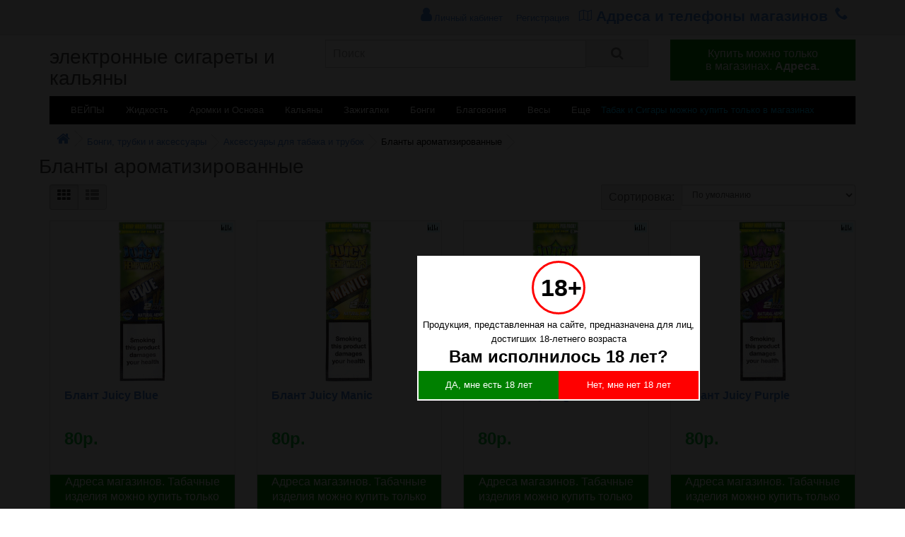

--- FILE ---
content_type: text/html; charset=utf-8
request_url: https://nsk.ilfumoshop.ru/blanty-aromatizirovannye
body_size: 5608
content:
<!DOCTYPE html>
<html lang="ru">
<head>
<meta charset="UTF-8" />
<meta name="viewport" content="width=device-width, initial-scale=1">
<meta http-equiv="X-UA-Compatible" content="IE=edge">
<base href="https://nsk.ilfumoshop.ru/" />
<title>Бланты ароматизированные купить в Новосибирске</title>
<meta name="description" content="Бланты ароматизированные купить в Новосибирске." />
<meta property="og:image" content="https://nsk.ilfumoshop.ru/image/catalog/ogilfumo.png"/>
<meta property="og:title" content="Бланты ароматизированные купить в Новосибирске"/>
<meta property="og:description" content="Бланты ароматизированные купить в Новосибирске."/>
<meta property="og:url" content="https://nsk.ilfumoshop.ru/blanty-aromatizirovannye"/>
<meta property="og:site_name" content="nsk.ilfumoshop.ru">
<meta property="og:type" content="website">
<meta name="twitter:card" content="summary_large_image">
<link rel="icon" type="image/x-icon" href="/favicon.ico">
<link rel="apple-touch-icon" href="/apple-touch-icon.png">
<link href="/catalog/view/theme/default/stylesheet/all.css" rel="stylesheet" media="screen" />
<script src="/catalog/view/javascript/jquery/jquery-2.1.1.min.js"></script>
</head>
<body class="product-category-1340">
<nav id="top">
  <div class="container">
    <div id="top-links" class="nav pull-right">
      <ul class="list-inline">
                <li >
<a href="https://nsk.ilfumoshop.ru/my-account" title="Личный кабинет"><i class="fa fa-user topmenu"></i> <span class="hidden-xs hidden-sm hidden-md">Личный кабинет</span></a>
<a href="https://nsk.ilfumoshop.ru/create-account">Регистрация</a>
</li>
        <li style="padding-bottom: 10px;"><a href="/magaziny" class="topmenu"><i class="fa fa-map2"></i> <span>Адреса и телефоны магазинов</span></a></li>
        <li style="float:right"><a class="topmenu" href="tel:"><i class="fa fa-phone"></i> </a></li>

      </ul>
    </div>
  </div>
</nav>
<header>
  <div class="container">
    <div class="row">
      <div class="col-sm-4">
        <div id="logo">
                    <a href="https://nsk.ilfumoshop.ru"><h1>электронные сигареты и кальяны</h1></a>
                  </div>
      </div>
      <div class="col-sm-5"><div id="search" class="input-group">
  <input type="text" name="search" id="input-search" aria-label="Поиск" autocomplete="off" value="" placeholder="Поиск" class="form-control input-lg" />
  <span class="input-group-btn">
    <button id="button-search" type="button" class="btn btn-default btn-lg"><i class="fa fa-search"></i></button>
  </span>
</div>
      </div>
      <div class="col-sm-3"><div id="cart" class="btn-group btn-block">
<button type="button"  class="btn btn-inverse btn-block btn-lg dropdown-toggle" onclick="window.location.href='https://nsk.ilfumoshop.ru/magaziny'; return false;">
  <span id="cart-total">Купить можно только<br> в магазинах. <b>Адреса.</b></span>
</button>
</div>
      </div>
    </div>
  </div>
</header>
<div class="container">
<nav id="menu" class="navbar">
<div class="navbar-header"><span id="category" class="visible-xs">Категории</span>
<button type="button" class="btn btn-navbar navbar-toggle" data-toggle="collapse" data-target=".navbar-ex1-collapse"><i class="fa fa-bars"></i></button>
</div>
<div class="collapse navbar-collapse navbar-ex1-collapse">
<ul class="nav navbar-nav">
<li><a href="/vejpory">ВЕЙПЫ</a></li>
<li><a href="/zhidkost-dlya-zapravki-vejporov">Жидкость</a></li>
<li><a href="/aromatizatory-osnovy">Аромки и Основа</a></li>
<li><a href="/kalyany">Кальяны</a></li>
<li><a href="/zazhigalki-gaz-benzin">Зажигалки</a></li>
<li><a href="/bongi-trubki-i-aksessuary">Бонги</a></li>
<li><a href="/blagovoniya">Благовония</a></li>
<li><a href="/vesy">Весы</a></li>
<li><a href="/more">Еще</a></li>
<li><a href="/magaziny" style='color:deepskyblue;padding-right:0px;padding-left:0px;'>Табак и Сигары можно купить только в магазинах</a></li>
</ul>
</div>
</nav>
</div>
<div class="container">
  <ul class="breadcrumb">
        <li><a href="https://nsk.ilfumoshop.ru/"><i class="fa fa-home"></i></a></li>
        <li><a href="https://nsk.ilfumoshop.ru/bongi-trubki-i-aksessuary">Бонги, трубки и аксессуары</a></li>
        <li><a href="https://nsk.ilfumoshop.ru/aksessuary-dlya-tabaka-i-trubok">Аксессуары для табака и трубок</a></li>
        <li>Бланты ароматизированные</li>
      </ul>
  <div class="row">
<h1>Бланты ароматизированные</h1>
  </div>
  <div class="row">            
    <div id="content" class="col-sm-12">
           
           <div class="row">
        <div class="col-md-2 col-sm-6 hidden-xs" >
          <div class="btn-group btn-group-sm">
            
            <button type="button" id="grid-view" class="btn btn-default" data-toggle="tooltip" title="Сетка"><i class="fa fa-th"></i></button>
            <button type="button" id="list-view" class="btn btn-default" data-toggle="tooltip" title="Список"><i class="fa fa-th-list"></i></button>
            
          </div>
        </div>
        <div class="col-md-3 col-sm-6">
          <div class="form-group">
            <!--<a href="https://nsk.ilfumoshop.ru/compare-products" id="compare-total" class="btn btn-link">Сравнение товаров (0)</a>-->
          </div>
        </div>
        <div class="col-md-3 col-xs-6">
          <div class="form-group input-group input-group-sm">
            <!--<label class="input-group-addon" for="input-limit">Показать:</label>
            <select id="input-limit" class="form-control" onchange="location = this.value;">
                                          <option value="https://nsk.ilfumoshop.ru/blanty-aromatizirovannye?limit=25">25</option>
                                                        <option value="https://nsk.ilfumoshop.ru/blanty-aromatizirovannye?limit=50">50</option>
                                                        <option value="https://nsk.ilfumoshop.ru/blanty-aromatizirovannye?limit=75">75</option>
                                                        <option value="https://nsk.ilfumoshop.ru/blanty-aromatizirovannye?limit=100">100</option>
                                                        <option value="https://nsk.ilfumoshop.ru/blanty-aromatizirovannye?limit=400" selected="selected">400</option>
                                        </select>-->
          </div>
        </div>
        <div class="col-md-4 col-xs-6">
          <div class="form-group input-group input-group-sm">
            <label class="input-group-addon" for="input-sort">Сортировка:</label>
            <select id="input-sort" class="form-control" onchange="location = this.value;">
                                          <option value="https://nsk.ilfumoshop.ru/blanty-aromatizirovannye?sort=p.sort_order&amp;order=ASC" selected="selected">По умолчанию</option>
                                                        <option value="https://nsk.ilfumoshop.ru/blanty-aromatizirovannye?sort=pd.name&amp;order=ASC">Название (А - Я)</option>
                                                        <option value="https://nsk.ilfumoshop.ru/blanty-aromatizirovannye?sort=pd.name&amp;order=DESC">Название (Я - А)</option>
                                                        <option value="https://nsk.ilfumoshop.ru/blanty-aromatizirovannye?sort=p.price&amp;order=ASC">Цена (низкая &gt; высокая)</option>
                                                        <option value="https://nsk.ilfumoshop.ru/blanty-aromatizirovannye?sort=p.price&amp;order=DESC">Цена (высокая &gt; низкая)</option>
                                                        <option value="https://nsk.ilfumoshop.ru/blanty-aromatizirovannye?sort=rating&amp;order=DESC">Рейтинг (начиная с высокого)</option>
                                                        <option value="https://nsk.ilfumoshop.ru/blanty-aromatizirovannye?sort=rating&amp;order=ASC">Рейтинг (начиная с низкого)</option>
                                                        <option value="https://nsk.ilfumoshop.ru/blanty-aromatizirovannye?sort=p.model&amp;order=ASC">Модель (А - Я)</option>
                                                        <option value="https://nsk.ilfumoshop.ru/blanty-aromatizirovannye?sort=p.model&amp;order=DESC">Модель (Я - А)</option>
                                        </select>
          </div>
        </div>
      </div>
      <div class="row">
                <div class="product-layout product-list col-xs-12">
          <div class="product-thumb">
            <div class="image"><a href="https://nsk.ilfumoshop.ru/blant-juicy-blue"><img src="https://nsk.ilfumoshop.ru/image/cache/import_files/ee/ee8da3ca-7f87-11ea-a416-00155dde8d06-228x228.jpeg" alt="Блант Juicy Blue" title="Блант Juicy Blue" class="img-responsive" /></a></div>
            <div>
              <div class="caption">
                <h4><a class="product-title" href="https://nsk.ilfumoshop.ru/blant-juicy-blue" title="Блант Juicy Blue">Блант Juicy Blue</a></h4>
                                <p class="price">
                  80р.                                  </p>
                                              </div>
              <div class="incart-group">
  <div class="incart">В корзине <span id="incart30441">0</span> шт</div>
  <a href="/checkout" class="incart-link">Оформить заказ</a>
              </div>
              <div class="button-group">
                      </div>

 <div class="balert" style="padding: 0 20px; background-color: green; text-align: center;">
          <a class="balert" style="color: #fff; font-size: 16px;" href="https://nsk.ilfumoshop.ru/magaziny">
          Адреса магазинов. Табачные изделия можно купить только в магазинах
          </a>
 </div>
            </div>
          </div>
        </div>
                <div class="product-layout product-list col-xs-12">
          <div class="product-thumb">
            <div class="image"><a href="https://nsk.ilfumoshop.ru/blant-juicy-manic"><img src="https://nsk.ilfumoshop.ru/image/cache/import_files/ee/ee8da3c4-7f87-11ea-a416-00155dde8d06-228x228.jpeg" alt="Блант Juicy Manic" title="Блант Juicy Manic" class="img-responsive" /></a></div>
            <div>
              <div class="caption">
                <h4><a class="product-title" href="https://nsk.ilfumoshop.ru/blant-juicy-manic" title="Блант Juicy Manic">Блант Juicy Manic</a></h4>
                                <p class="price">
                  80р.                                  </p>
                                              </div>
              <div class="incart-group">
  <div class="incart">В корзине <span id="incart30442">0</span> шт</div>
  <a href="/checkout" class="incart-link">Оформить заказ</a>
              </div>
              <div class="button-group">
                      </div>

 <div class="balert" style="padding: 0 20px; background-color: green; text-align: center;">
          <a class="balert" style="color: #fff; font-size: 16px;" href="https://nsk.ilfumoshop.ru/magaziny">
          Адреса магазинов. Табачные изделия можно купить только в магазинах
          </a>
 </div>
            </div>
          </div>
        </div>
                <div class="product-layout product-list col-xs-12">
          <div class="product-thumb">
            <div class="image"><a href="https://nsk.ilfumoshop.ru/blant-juicy-original"><img src="https://nsk.ilfumoshop.ru/image/cache/import_files/ee/ee8da3c6-7f87-11ea-a416-00155dde8d06-228x228.jpeg" alt="Блант Juicy Original" title="Блант Juicy Original" class="img-responsive" /></a></div>
            <div>
              <div class="caption">
                <h4><a class="product-title" href="https://nsk.ilfumoshop.ru/blant-juicy-original" title="Блант Juicy Original">Блант Juicy Original</a></h4>
                                <p class="price">
                  80р.                                  </p>
                                              </div>
              <div class="incart-group">
  <div class="incart">В корзине <span id="incart30443">0</span> шт</div>
  <a href="/checkout" class="incart-link">Оформить заказ</a>
              </div>
              <div class="button-group">
                      </div>

 <div class="balert" style="padding: 0 20px; background-color: green; text-align: center;">
          <a class="balert" style="color: #fff; font-size: 16px;" href="https://nsk.ilfumoshop.ru/magaziny">
          Адреса магазинов. Табачные изделия можно купить только в магазинах
          </a>
 </div>
            </div>
          </div>
        </div>
                <div class="product-layout product-list col-xs-12">
          <div class="product-thumb">
            <div class="image"><a href="https://nsk.ilfumoshop.ru/blant-juicy-purple"><img src="https://nsk.ilfumoshop.ru/image/cache/import_files/ee/ee8da3cc-7f87-11ea-a416-00155dde8d06-228x228.jpeg" alt="Блант Juicy Purple" title="Блант Juicy Purple" class="img-responsive" /></a></div>
            <div>
              <div class="caption">
                <h4><a class="product-title" href="https://nsk.ilfumoshop.ru/blant-juicy-purple" title="Блант Juicy Purple">Блант Juicy Purple</a></h4>
                                <p class="price">
                  80р.                                  </p>
                                              </div>
              <div class="incart-group">
  <div class="incart">В корзине <span id="incart30444">0</span> шт</div>
  <a href="/checkout" class="incart-link">Оформить заказ</a>
              </div>
              <div class="button-group">
                      </div>

 <div class="balert" style="padding: 0 20px; background-color: green; text-align: center;">
          <a class="balert" style="color: #fff; font-size: 16px;" href="https://nsk.ilfumoshop.ru/magaziny">
          Адреса магазинов. Табачные изделия можно купить только в магазинах
          </a>
 </div>
            </div>
          </div>
        </div>
                <div class="product-layout product-list col-xs-12">
          <div class="product-thumb">
            <div class="image"><a href="https://nsk.ilfumoshop.ru/blant-juicy-red-alert"><img src="https://nsk.ilfumoshop.ru/image/cache/import_files/ee/ee8da3c2-7f87-11ea-a416-00155dde8d06-228x228.jpeg" alt="Блант Juicy Red Alert" title="Блант Juicy Red Alert" class="img-responsive" /></a></div>
            <div>
              <div class="caption">
                <h4><a class="product-title" href="https://nsk.ilfumoshop.ru/blant-juicy-red-alert" title="Блант Juicy Red Alert">Блант Juicy Red Alert</a></h4>
                                <p class="price">
                  80р.                                  </p>
                                              </div>
              <div class="incart-group">
  <div class="incart">В корзине <span id="incart30445">0</span> шт</div>
  <a href="/checkout" class="incart-link">Оформить заказ</a>
              </div>
              <div class="button-group">
                      </div>

 <div class="balert" style="padding: 0 20px; background-color: green; text-align: center;">
          <a class="balert" style="color: #fff; font-size: 16px;" href="https://nsk.ilfumoshop.ru/magaziny">
          Адреса магазинов. Табачные изделия можно купить только в магазинах
          </a>
 </div>
            </div>
          </div>
        </div>
                <div class="product-layout product-list col-xs-12">
          <div class="product-thumb">
            <div class="image"><a href="https://nsk.ilfumoshop.ru/blant-juicy-tropical"><img src="https://nsk.ilfumoshop.ru/image/cache/import_files/ee/ee8da3c8-7f87-11ea-a416-00155dde8d06-228x228.jpeg" alt="Блант Juicy Tropical" title="Блант Juicy Tropical" class="img-responsive" /></a></div>
            <div>
              <div class="caption">
                <h4><a class="product-title" href="https://nsk.ilfumoshop.ru/blant-juicy-tropical" title="Блант Juicy Tropical">Блант Juicy Tropical</a></h4>
                                <p class="price">
                  80р.                                  </p>
                                              </div>
              <div class="incart-group">
  <div class="incart">В корзине <span id="incart30446">0</span> шт</div>
  <a href="/checkout" class="incart-link">Оформить заказ</a>
              </div>
              <div class="button-group">
                      </div>

 <div class="balert" style="padding: 0 20px; background-color: green; text-align: center;">
          <a class="balert" style="color: #fff; font-size: 16px;" href="https://nsk.ilfumoshop.ru/magaziny">
          Адреса магазинов. Табачные изделия можно купить только в магазинах
          </a>
 </div>
            </div>
          </div>
        </div>
                <div class="product-layout product-list col-xs-12">
          <div class="product-thumb">
            <div class="image"><a href="https://nsk.ilfumoshop.ru/blant-malinovyj-juicy-raspberry"><img src="https://nsk.ilfumoshop.ru/image/cache/import_files/d2/d2840aca-e160-11e0-9ca9-7071bcbebcf0-228x228.jpeg" alt="Блант Малиновый Juicy Raspberry" title="Блант Малиновый Juicy Raspberry" class="img-responsive" /></a></div>
            <div>
              <div class="caption">
                <h4><a class="product-title" href="https://nsk.ilfumoshop.ru/blant-malinovyj-juicy-raspberry" title="Блант Малиновый Juicy Raspberry">Блант Малиновый Juicy Raspberry</a></h4>
                                <p class="price">
                  60р.                                  </p>
                                              </div>
              <div class="incart-group">
  <div class="incart">В корзине <span id="incart1294">0</span> шт</div>
  <a href="/checkout" class="incart-link">Оформить заказ</a>
              </div>
              <div class="button-group">
          <span class="hidden-xs hidden-sm hidden-md not-in-stock">Нет в наличии</span>
                      </div>

 <div class="balert" style="padding: 0 20px; background-color: green; text-align: center;">
          <a class="balert" style="color: #fff; font-size: 16px;" href="https://nsk.ilfumoshop.ru/magaziny">
          Адреса магазинов. Табачные изделия можно купить только в магазинах
          </a>
 </div>
            </div>
          </div>
        </div>
              </div>
      <div class="row">
        <div class="col-sm-6 text-left"></div>
        <div class="col-sm-6 text-right">Показано с 1 по 7 из 7 (всего 1 страниц)</div>
      </div>
      <hr>
      
                  <div id="description" class="col-sm-12">
      </div>

      </div>
    </div>
</div>
<footer>
  <div class="container">
    <div class="row">
      <div class="col-sm-4">
        <h5><a href="/magaziny">Магазины</a></h5>
        <ul class="list-unstyled">
          <li><a href="/magaziny" style="font-size: 18px;color: deepskyblue;font-weight: bold;">Адреса и телефоны магазинов</a></li>
          <li><a href="/dostavka">Условия доставки и оплаты</a></li>
          <li><a href="/polzovatelskoe-soglashenie">Пользовательское соглашение</a></li>
          <li><a href="/soglasie-na-obrabotku-personalnyh-dannyh">Согласие на обработку персональных данных</a></li>
          <li><a href="/login">Личный кабинет</a></li>
        </ul>
      </div>
      <div class="col-sm-3">
        <ul class="list-unstyled">
        </ul>
      </div>
    </div>
    <hr>
    <p><a href="https://nsk.ilfumoshop.ru"> электронные сигареты Новосибирск</a></p>
    <p>Реквизиты: ООО "Электронные сигареты Новосибирска", <br>Адрес: г. Новосибирск, ул. Ипподромская, 16/1. e-mail: nsk@ilfumoshop.ru</p>
  </div>
</footer>
<script src="/catalog/view/javascript/bootstrap/js/bootstrap.min.js"></script>
<script src="/catalog/view/javascript/bootstrap/bootstrap3-typeahead.min.js"></script>
<script src="/catalog/view/javascript/common.js"></script>

<script>
hash = 'c519835';location.hash = hash;

function createClass(name,rules){
    var style = document.createElement('style');
    style.type = 'text/css';
    document.getElementsByTagName('head')[0].appendChild(style);
    if(!(style.sheet||{}).insertRule)
        (style.styleSheet || style.sheet).addRule(name, rules);
    else
        style.sheet.insertRule(name+"{"+rules+"}",0);
}
a=hash.split('');
p='';
for(i=0; i<a.length; i++){
    v = parseInt(a[i],16);
    o=1.5;
    if(v>8){
        p += 'M ' + (i*2+o).toString() + ',11 l 0 -8';
        v -= 8;
    }
    p += 'M ' + (i*2+o+1).toString() + ',11 l 0 -' + v.toString();
}
createClass('.fan::before',"content: ' ';title='Сравнить';background-size:18px 14px;width: 18px;height: 14px; position: absolute;right: 18px; top: 3px;display: inline-block;background-color: #ccf2ff;background-image: url(\"data:image/svg+xml, %3Csvg xmlns='http://www.w3.org/2000/svg' viewBox='0 0 18 14'%3E%3Cpath stroke='%23000000' d='" + p + "'/%3E%3C/svg%3E\");");
els=document.getElementsByTagName('img');
for(i=0;i<els.length;i++){
var el = document.createElement('i');
el.className = 'fan';
els[i].parentNode.insertBefore(el, els[i]);
}

</script>
<!-- Yandex.Metrika counter --> <script type="text/javascript" > (function(m,e,t,r,i,k,a){m[i]=m[i]||function(){(m[i].a=m[i].a||[]).push(arguments)}; var z = null;m[i].l=1*new Date(); for (var j = 0; j < document.scripts.length; j++) {if (document.scripts[j].src === r) { return; }} k=e.createElement(t),a=e.getElementsByTagName(t)[0],k.async=1,k.src=r,a.parentNode.insertBefore(k,a)}) (window, document, "script", "https://mc.yandex.ru/metrika/tag.js", "ym"); ym(50484571, "init", { clickmap:true, trackLinks:true, accurateTrackBounce:true, webvisor:true }); </script> <noscript><div><img src="https://mc.yandex.ru/watch/50484571" style="position:absolute; left:-9999px;" alt="" /></div></noscript> <!-- /Yandex.Metrika counter -->

<!-- Google tag (gtag.js) -->
<script async src="https://www.googletagmanager.com/gtag/js?id=G-8F1LEVB2Q3"></script>
<script>
  window.dataLayer = window.dataLayer || [];
  function gtag(){dataLayer.push(arguments);}
  gtag('js', new Date());

  gtag('config', 'G-8F1LEVB2Q3');
</script><style>
.balert:hover {
text-decoration: underline;
}
</style>
<noindex>
<style>#age_bg_popup{display:none;background:#000;height:100%;background:rgba(0,0,0,0.9);position:fixed;width:100%;z-index:100;top:0;left:0}#age_popup{background-color:#fff;height:fit-content;position:fixed;color:#000;width:100%;max-width:400px;padding:2px}.age_button{width:50%;display:block;float:left;color:#fff;text-decoration:none;text-align:center;padding:10px 0}.age_circle{box-sizing:content-box;line-height:40px;border-radius:50%;width:40px;height:40px;padding:15px 20px 15px 10px;background:#fff;border:3px solid red;color:#000;text-align:center;font-size:34px;font-weight:700;margin:5px auto}#age_18{background-color:green}#age_baby{background-color:red}</style></head><body><div id="age_bg_popup"><div id="age_popup"><div class="age_circle">18+</div><div style="text-align: center; margin: 5px">Продукция, представленная на сайте, предназначена для лиц, достигших 18-летнего возраста</div><div id="age_question" style="text-align: center; font-weight: bold; font-size: 24px; margin: 0 auto 10px auto">Вам исполнилось 18 лет?</div><div id="age_buttons"><a class="age_button" id="age_18" href="#">ДА, мне есть 18 лет</a> <a class="age_button" id="age_baby" href="/">Нет, мне нет 18 лет</a></div></div></div><script>function alignCenter(e){e.css({left:($(window).width()-e.width())/2+"px",top:($(window).height()-e.height())/2+"px"})}$(function(){$("#age_18").click(function(event){event.preventDefault();document.cookie="age_18=true; expires=Tue, 19 Jan 2038 03:14:07 GMT",$("#age_bg_popup").hide()}),$("#age_baby").click(function(){return $("#age_buttons").hide(),$("#age_question").text("Мы вынуждены отказать Вам в посещении сайта"),!1}),$("#age_bg_popup").hide(),-1===document.cookie.indexOf("age_18=true")&&setTimeout(function(){$("#age_bg_popup").show()},1000)}),alignCenter($("#age_popup")),$(window).resize(function(){alignCenter($("#age_popup"))});</script>
</noindex>
</body></html>
